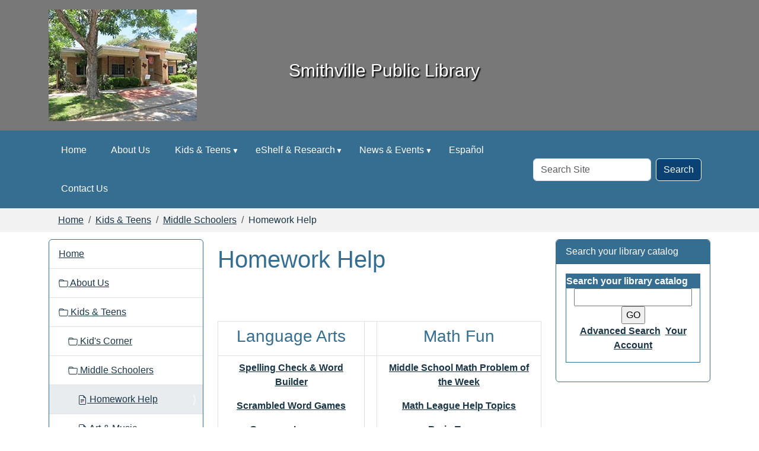

--- FILE ---
content_type: text/html;charset=utf-8
request_url: https://www.smithvillepubliclibrary.org/kids-teens/middle-schoolers/homework-help
body_size: 9566
content:
<!DOCTYPE html>
<html xmlns="http://www.w3.org/1999/xhtml" class="h-100" lang="en" xml:lang="en">
<head><meta http-equiv="Content-Type" content="text/html; charset=UTF-8" />
  <title>Homework Help — Smithville Public Library</title>
    <meta name="theme-color" content="#ffffff" /><meta charset="utf-8" /><meta name="twitter:card" content="summary" /><meta property="og:site_name" content="Smithville Public Library" /><meta property="og:title" content="Homework Help" /><meta property="og:type" content="website" /><meta property="og:description" content="" /><meta property="og:url" content="https://www.smithvillepubliclibrary.org/kids-teens/middle-schoolers/homework-help" /><meta property="og:image" content="https://www.smithvillepubliclibrary.org/++resource++plone-logo.svg" /><meta property="og:image:type" content="image/svg+xml" /><meta name="viewport" content="width=device-width, initial-scale=1.0" /><meta name="generator" content="Plone - https://plone.org/" /><link rel="canonical" href="https://www.smithvillepubliclibrary.org/kids-teens/middle-schoolers/homework-help" /><link rel="preload icon" type="image/vnd.microsoft.icon" href="https://www.smithvillepubliclibrary.org/favicon.ico" /><link rel="mask-icon" href="https://www.smithvillepubliclibrary.org/favicon.ico" /><link href="https://www.smithvillepubliclibrary.org/@@search" rel="search" title="Search this site" /><link data-bundle="easyform" href="https://www.smithvillepubliclibrary.org/++webresource++b6e63fde-4269-5984-a67a-480840700e9a/++resource++easyform.css" media="all" rel="stylesheet" type="text/css" /><link data-bundle="mosaic-css" href="https://www.smithvillepubliclibrary.org/++webresource++194c6646-85f9-57d9-9c89-31147d080b38/++plone++mosaic/mosaic.min.css" media="all" rel="stylesheet" type="text/css" /><link data-bundle="plone-fullscreen" href="https://www.smithvillepubliclibrary.org/++webresource++ac83a459-aa2c-5a45-80a9-9d3e95ae0847/++plone++static/plone-fullscreen/fullscreen.css" media="all" rel="stylesheet" type="text/css" /><link href="https://www.smithvillepubliclibrary.org/theme_style.css" media="all" rel="stylesheet" type="text/css" /><script data-bundle="jsalerts" integrity="sha384-uC1GjbHHMxmuv4fgnc9nmFyEE6ZklvpLwdz/9m/Eo1sCk0mUJIa33/uDF8lGgUgQ" src="https://www.smithvillepubliclibrary.org/++webresource++7ecfcf48-cce3-5b68-958b-9648452528b4/++plone++collective.alerts/jsalerts-remote.min.js"></script><script data-bundle="plone-fullscreen" integrity="sha384-yAbXscL0aoE/0AkFhaGNz6d74lDy9Cz7PXfkWNqRnFm0/ewX0uoBBoyPBU5qW7Nr" src="https://www.smithvillepubliclibrary.org/++webresource++6aa4c841-faf5-51e8-8109-90bd97e7aa07/++plone++static/plone-fullscreen/fullscreen.js"></script><script data-bundle="plone" integrity="sha384-10Qe/QrU7Gixx5Q42MBnBA9KQdjKfonEsQ6yZ6ol2Z8D9usXt/Tsa1iTWSAuSXaa" src="https://www.smithvillepubliclibrary.org/++webresource++fed1f233-5888-5282-956c-f4e82a740844/++plone++static/bundle-plone/bundle.min.js"></script><script data-bundle="ploud" integrity="sha384-CtRl/hwZtrrPWS2ruFwNuXM4fUXOEuMSP8X9fPL2oIvdtWJST/9pKbAroBnceqUR" src="https://www.smithvillepubliclibrary.org/++webresource++c056b5fc-decb-58a9-be68-455a4e26b832/++plone++esp.library/ploud-remote.min.js"></script></head>
<body class="col-content col-one col-two frontend icons-on portaltype-document section-kids-teens site-Plone subsection-middle-schoolers subsection-middle-schoolers-homework-help template-document_view thumbs-on userrole-anonymous viewpermission-view interior" id="visual-portal-wrapper" dir="ltr" data-base-url="https://www.smithvillepubliclibrary.org/kids-teens/middle-schoolers/homework-help" data-view-url="https://www.smithvillepubliclibrary.org/kids-teens/middle-schoolers/homework-help" data-portal-url="https://www.smithvillepubliclibrary.org" data-i18ncatalogurl="https://www.smithvillepubliclibrary.org/plonejsi18n" data-pat-pickadate="{&quot;date&quot;: {&quot;selectYears&quot;: 200}, &quot;time&quot;: {&quot;interval&quot;: 15 } }" data-pat-plone-modal="{&quot;actionOptions&quot;: {&quot;displayInModal&quot;: false}}"><div class="outer-wrapper flex-shrink-0">
    <a class="visually-hidden-focusable" href="#content">Skip to main content</a>
    <div id="outer-header-wrapper">
    <header id="content-header">
      <div class="header-overlay">
        <div class="container d-flex pt-3 flex-column align-items-lg-center flex-lg-row">
        
      
      

    
        <div id="portal-logo-wrapper" class="pb-3 d-flex justify-content-center justify-content-lg-start align-items-center order-lg-0 col col-lg-3">
          <div id="portal-logo" class="order-xs-1"><a href="https://www.smithvillepubliclibrary.org"><img alt="Smithville Public Library Logo" title="Smithville Public Library" class="img-responsive" src="https://www.smithvillepubliclibrary.org/site-assets/images/sitelogo/@@images/image/site_logo" /></a></div>
        </div>
        <div class="d-flex justify-content-between order-xs-0 col">
          <div id="siteTitle" class="w-100"><span class="site-title" style="font-size:30px;font-weight:normal;">Smithville Public Library</span></div>
          <div class="navbar-expand-lg">
            <button class="navbar-toggler navbar-light border-secondary btn btn-primary" type="button" data-bs-toggle="offcanvas" data-bs-target="#offcanvasNavbar" aria-controls="offcanvasNavbar" aria-label="Toggle navigation">
              <span class="navbar-toggler-icon navbar-dark"></span>
            </button>
          </div>
        </div>
        <div class="order-lg-2 col-0 col-lg-3 header-left" aria-hidden="true"></div>
      </div>
    </div>
    </header>
    </div>
    <div id="mainnavigation-wrapper">
      <div id="mainnavigation">
        <nav class="navbar navbar-expand-lg navbar-barceloneta pat-navigationmarker" id="portal-globalnav-wrapper">
          <div class="container">
            <div class="offcanvas offcanvas-end " tabindex="-1" id="offcanvasNavbar">
              <div class="offcanvas-header justify-content-end">
                <button type="button" class="btn-close btn-close-white text-reset" data-bs-dismiss="offcanvas" aria-label="Close"></button>
              </div>
              <div class="offcanvas-body align-items-center">
                <ul class="navbar-nav me-auto" id="portal-globalnav">
    <li class="index_html nav-item"><a href="https://www.smithvillepubliclibrary.org" class="state-None nav-link">Home</a></li><li class="about-us nav-item"><a href="https://www.smithvillepubliclibrary.org/about-us" class="state-published nav-link">About Us</a></li><li class="kids-teens has_subtree nav-item"><a href="https://www.smithvillepubliclibrary.org/kids-teens" class="state-published nav-link" aria-haspopup="true">Kids &amp; Teens</a><input id="navitem-kids-teens" type="checkbox" class="opener" /><label for="navitem-kids-teens" role="button" aria-label="Kids &amp; Teens"></label><ul class="has_subtree dropdown"><li class="kid-s-corner nav-item"><a href="https://www.smithvillepubliclibrary.org/kids-teens/kid-s-corner" class="state-published nav-link">Kid's Corner</a></li><li class="middle-schoolers nav-item"><a href="https://www.smithvillepubliclibrary.org/kids-teens/middle-schoolers" class="state-published nav-link">Middle Schoolers</a></li><li class="high-schoolers nav-item"><a href="https://www.smithvillepubliclibrary.org/kids-teens/high-schoolers" class="state-published nav-link">High Schoolers</a></li></ul></li><li class="eshelf-research has_subtree nav-item"><a href="https://www.smithvillepubliclibrary.org/eshelf-research" class="state-published nav-link" aria-haspopup="true">eShelf &amp; Research</a><input id="navitem-eshelf-research" type="checkbox" class="opener" /><label for="navitem-eshelf-research" role="button" aria-label="eShelf &amp; Research"></label><ul class="has_subtree dropdown"><li class="selected-sites nav-item"><a href="https://www.smithvillepubliclibrary.org/eshelf-research/selected-sites" class="state-published nav-link">Selected Sites</a></li><li class="book-reviews-by-our-patrons-1 nav-item"><a href="https://www.smithvillepubliclibrary.org/eshelf-research/book-reviews-by-our-patrons-1" class="state-published nav-link">Book Reviews By Our Patrons</a></li></ul></li><li class="news-events has_subtree nav-item"><a href="https://www.smithvillepubliclibrary.org/news-events" class="state-published nav-link" aria-haspopup="true">News &amp; Events</a><input id="navitem-news-events" type="checkbox" class="opener" /><label for="navitem-news-events" role="button" aria-label="News &amp; Events"></label><ul class="has_subtree dropdown"><li class="our-library-happenings-in-pictures has_subtree nav-item"><a href="https://www.smithvillepubliclibrary.org/news-events/our-library-happenings-in-pictures" class="state-published nav-link" aria-haspopup="true">Our Library Happenings in Pictures</a><input id="navitem-2e5d2c70a9f599ce4b2a1154dd174d46" type="checkbox" class="opener" /><label for="navitem-2e5d2c70a9f599ce4b2a1154dd174d46" role="button" aria-label="Our Library Happenings in Pictures"></label><ul class="has_subtree dropdown"><li class="little-bookworms-flower-garden nav-item"><a href="https://www.smithvillepubliclibrary.org/news-events/our-library-happenings-in-pictures/little-bookworms-flower-garden" class="state-published nav-link">Little Bookworms Flower Garden</a></li><li class="summer-reading-program-2010 nav-item"><a href="https://www.smithvillepubliclibrary.org/news-events/our-library-happenings-in-pictures/summer-reading-program-2010" class="state-published nav-link">Summer Reading Program 2010</a></li></ul></li><li class="interlibrary-loan nav-item"><a href="https://www.smithvillepubliclibrary.org/news-events/interlibrary-loan" class="state-published nav-link">Interlibrary Loan</a></li><li class="literacy-programs nav-item"><a href="https://www.smithvillepubliclibrary.org/news-events/literacy-programs" class="state-published nav-link">Literacy Programs</a></li></ul></li><li class="espanol nav-item"><a href="https://www.smithvillepubliclibrary.org/espanol" class="state-published nav-link">Español</a></li><li class="contact-us nav-item"><a href="https://www.smithvillepubliclibrary.org/contact-us" class="state-published nav-link">Contact Us</a></li>
  </ul>
                <div id="portal-searchbox">

  <form id="searchGadget_form" action="https://www.smithvillepubliclibrary.org/@@search" role="search" class="d-flex pat-livesearch show_images " data-pat-livesearch="ajaxUrl:https://www.smithvillepubliclibrary.org/@@ajax-search">

    <label class="hiddenStructure" for="searchGadget">Search Site</label>

    <input name="SearchableText" type="text" size="18" id="searchGadget" title="Search Site" placeholder="Search Site" class="searchField form-control me-2" />

    <button class="searchButton btn btn-outline-dark" type="submit">Search</button>

    

  </form>

</div>
              </div>
            </div>
          </div>
        </nav>
      </div>
    </div>

    <div id="hero" class="principal">
      <div class="container">
        <div class="gigantic">
        </div>
      </div>
    </div>

    <div id="above-content-wrapper">
      <div id="viewlet-above-content"><div id="global-alert-message" class="pat-alertmessage" data-pat-alertmessage="{&quot;show_in_context&quot;: false, &quot;get_message_view&quot;: &quot;https://www.smithvillepubliclibrary.org/get-global-alert-message&quot;, &quot;cache&quot;: false}"> </div>
<div id="site-alert-message" class="pat-alertmessage" data-pat-alertmessage="{&quot;show_in_context&quot;: false, &quot;get_message_view&quot;: &quot;https://www.smithvillepubliclibrary.org/get-alert-message&quot;, &quot;cache&quot;: false}"> </div>


<nav id="portal-breadcrumbs" aria-label="breadcrumb">
  <div class="container">
    <ol class="breadcrumb">
      <li class="breadcrumb-item"><a href="https://www.smithvillepubliclibrary.org">Home</a></li>
      
        <li class="breadcrumb-item"><a href="https://www.smithvillepubliclibrary.org/kids-teens">Kids &amp; Teens</a></li>
        
      
        <li class="breadcrumb-item"><a href="https://www.smithvillepubliclibrary.org/kids-teens/middle-schoolers">Middle Schoolers</a></li>
        
      
        
        <li class="breadcrumb-item active" aria-current="page">Homework Help</li>
      
    </ol>
  </div>
</nav>
</div>
    </div>

    <div class="container">
      <div class="row">
        <aside id="global_statusmessage" class="col-12">
      

      <div>
      </div>
    </aside>
      </div>
      <main id="main-container" class="row">
        <section id="portal-column-content">

      

      

        

          <article id="content">

            

              <header>

                <div id="viewlet-above-content-title"><span id="social-tags-body" itemscope="" itemtype="http://schema.org/WebPage" style="display: none">
  <span itemprop="name">Homework Help</span>
  <span itemprop="description"></span>
  <span itemprop="url">https://www.smithvillepubliclibrary.org/kids-teens/middle-schoolers/homework-help</span>
  <span itemprop="image">https://www.smithvillepubliclibrary.org/++resource++plone-logo.svg</span>
</span>
</div>

                
                  <h1>Homework Help</h1>

                

                <div id="viewlet-below-content-title">
</div>

                
                  

                

                <div id="viewlet-below-content-description"></div>

              </header>

              <div id="viewlet-above-content-body">
</div>

              <div id="content-core">
                
      

        <section id="section-text">
          <div class="" id="parent-fieldname-text"><div style="text-align: center;"><br /><br /><strong>
<table class="table">
<thead>
<tr>
<th>
<h3 class="Subheading">Language Arts</h3>
</th>
<th> <br /></th>
<th>
<h3 class="Subheading">Math Fun</h3>
</th>
</tr>
</thead>
<tbody>
<tr>
<td>
<p><a class="external-link" data-linktype="external" data-val="http://www.harcourtschool.com/menus/harcourt_brace_spelling.html" href="http://www.harcourtschool.com/menus/harcourt_brace_spelling.html">Spelling Check &amp; Word Builder</a></p>
<p><a class="external-link" data-linktype="external" data-val="http://quizhub.com/quiz/f-scramble-4s.cfm" href="http://quizhub.com/quiz/f-scramble-4s.cfm">Scrambled Word Games</a></p>
<p><a class="external-link" data-linktype="external" data-val="http://www.dailygrammar.com/" href="http://www.dailygrammar.com/" target="_self">Grammar Lessons</a><img alt="lang-arts.gif" class="image-right" data-linktype="image" data-val="022c31f1ed8874c1ba4a1cbb30d8a587" height="81" src="https://www.smithvillepubliclibrary.org/kids-teens/middle-schoolers/images/languagearts.gif/@@images/image-0-b2fa8b275fc68a4e192fa8d11359a3fe.gif" title="lang-arts.gif" width="104" /></p>
<p><a class="external-link" data-linktype="external" data-val="http://www.ipl.org/div/teen/aplus/tocdetail.htm" href="http://www.ipl.org/div/teen/aplus/tocdetail.htm">Writing a Research Paper</a></p>
<p><a class="external-link" data-linktype="external" data-val="http://thewritesource.com/topics.htm" href="http://thewritesource.com/topics.htm">Writing Topics</a></p>
<p><a class="external-link" data-linktype="external" data-val="http://www.writesite.org/html/journal.html" href="http://www.writesite.org/html/journal.html">Keeping a Journal</a></p>
<p><a class="external-link" data-linktype="external" data-val="http://www.gigglepoetry.com/" href="http://www.gigglepoetry.com/">Giggle Poetry</a></p>
<p><a class="external-link" data-linktype="external" data-val="http://www.eduplace.com/tales/" href="http://www.eduplace.com/tales/">Wacky Web Tails</a></p>
</td>
<td> </td>
<td>
<p><a class="external-link" data-linktype="external" data-val="http://mathforum.org/midpow/" href="http://mathforum.org/midpow/">Middle School Math Problem of the Week</a></p>
<p><a class="external-link" data-linktype="external" data-val="http://www.mathleague.com/help/help.htm" href="http://www.mathleague.com/help/help.htm">Math League Help Topics</a></p>
<p><a class="external-link" data-linktype="external" data-val="http://www.eduplace.com/math/brain/" href="http://www.eduplace.com/math/brain/">Brain Teasers</a></p>
<p><a class="external-link" data-linktype="external" data-val="http://nces.ed.gov/NCESKids/graphing/" href="http://nces.ed.gov/NCESKids/graphing/">Create a Graph</a></p>
<p><a class="external-link" data-linktype="external" data-val="http://www.figurethis.org/" href="http://www.figurethis.org/" target="_self">Math Challenge</a><img alt="mathfun.gif" class="image-right" data-linktype="image" data-val="e8ce7061b810a6ce2ec15e0cba2a2743" height="85" src="https://www.smithvillepubliclibrary.org/kids-teens/middle-schoolers/images/mathfun.gif/@@images/image-0-2c572247088f1d164e3a3d9f4fecfb47.gif" title="mathfun.gif" width="84" /></p>
<p><a class="external-link" data-linktype="external" data-val="http://www.harcourtschool.com/menus/math_advantage.html" href="http://www.harcourtschool.com/menus/math_advantage.html">Math Advantage</a></p>
<p><a class="external-link" data-linktype="external" data-val="http://www.mathcats.com/" href="http://www.mathcats.com/">Math Cats</a></p>
<p><a class="external-link" data-linktype="external" data-val="http://mathforum.org/library/drmath/drmath.middle.html" href="http://mathforum.org/library/drmath/drmath.middle.html">Dr. Math</a></p>
</td>
</tr>
<tr>
<td> </td>
<td> </td>
<td> </td>
</tr>
<tr>
<td>
<div style="text-align: center;"><strong>
<h3 class="Subheading">Science</h3>
</strong></div>
</td>
<td> </td>
<td> </td>
</tr>
<tr>
<td>
<p><a class="external-link" data-linktype="external" data-val="http://www.nrc.gov/reading-rm/basic-ref/students.html" href="http://www.nrc.gov/reading-rm/basic-ref/students.html">Nuclear Energy</a> <img alt="atom.gif" class="image-right" data-linktype="image" data-val="1fc14fda64d1e73cbf33117a0a39b116" height="100" src="https://www.smithvillepubliclibrary.org/kids-teens/middle-schoolers/images/atom07_small.gif/@@images/image-0-5d38c1cdcee6542b71358bc32a0e14c0.gif" title="atom.gif" width="100" /></p>
<p><a class="external-link" data-linktype="external" data-val="http://www.nytimes.com/learning/students/scienceqa/" href="http://www.nytimes.com/learning/students/scienceqa/">Science Q&amp;A</a></p>
<p><a class="external-link" data-linktype="external" data-val="http://whyfiles.org/151hubble/" href="http://whyfiles.org/151hubble/">The Why Files?</a> <br />(Hubble’s Greatest Hits)</p>
<p><a class="external-link" data-linktype="external" data-val="http://www.sciencebob.com/" href="http://www.sciencebob.com/">Science Bob</a></p>
<p><a class="external-link" data-linktype="external" data-val="http://www.mos.org/" href="http://www.mos.org/">Museum of Science</a></p>
</td>
<td> </td>
<td>
<div style="text-align: left;"><img alt="testtube.gif" class="image-left" data-linktype="image" data-val="c453bc9a0d17464a36450a0f25b1999e" height="85" src="https://www.smithvillepubliclibrary.org/kids-teens/middle-schoolers/images/science.gif/@@images/image-0-a5ffaf797729a5ae02790883a833f489.gif" title="testtube.gif" width="56" /></div>
<strong><br /><br /><br /></strong>
<div style="text-align: center;"><img alt="microscope.png" class="image-inline" data-linktype="image" data-val="ad29ea94db7e51f89e210335df2b14d1" height="159" src="https://www.smithvillepubliclibrary.org/kids-teens/middle-schoolers/images/microscope.png/@@images/image-0-1d34385e0e9276371e7ebe44fe76700e.png" title="microscope.png" width="100" /></div>
</td>
</tr>
<tr>
<td> </td>
<td> </td>
<td> </td>
</tr>
<tr>
<td style="text-align: center;"><strong><strong><strong>
<h3 class="Subheading">U. S. Government</h3>
</strong></strong></strong></td>
<td> </td>
<td><strong><strong><strong><strong><strong><strong><strong>
<h3 class="Subheading">U. S. History<br /></h3>
</strong></strong></strong></strong></strong></strong></strong></td>
</tr>
<tr>
<td><strong>
<p><a class="external-link" data-linktype="external" data-val="http://www.whitehouse.gov/kids/" href="http://www.whitehouse.gov/kids/">The White House</a></p>
<p><a class="external-link" data-linktype="external" data-val="http://www.usdoj.gov/usao/eousa/kidspage/" href="http://www.usdoj.gov/usao/eousa/kidspage/">The Department of Justice</a></p>
<p><a class="external-link" data-linktype="external" data-val="http://bensguide.gpo.gov/6-8/" href="http://bensguide.gpo.gov/6-8/">Ben’s Guide to the U.S. Government</a></p>
<p><a class="external-link" data-linktype="external" data-val="http://www.kids.gov/" href="http://www.kids.gov/">Kids.gov</a></p>
</strong><br />
<div style="text-align: center;"><strong><img alt="government.gif" class="image-inline" data-linktype="image" data-val="b9327e6e12633b3904f2b52721287ddb" height="112" src="https://www.smithvillepubliclibrary.org/kids-teens/middle-schoolers/images/government.gif/@@images/image-0-d7bb74d54a5e5ef3f2e0cb69de834d2c.gif" title="government.gif" width="123" /><br /></strong></div>
</td>
<td><br /></td>
<td><strong><a class="external-link" data-linktype="external" data-val="http://www.cantonpl.org/kids/history.html#" href="http://www.cantonpl.org/kids/history.html#">Native American History</a> <img alt="george.gif" class="image-right" data-linktype="image" data-val="b792caa384e0f7a7b43c442d9ad22fe5" height="98" src="https://www.smithvillepubliclibrary.org/kids-teens/middle-schoolers/images/george.gif/@@images/image-0-8f146266e04d07de51a4a960864b1053.gif" title="george.gif" width="100" /><br /><br /><a class="external-link" data-linktype="external" data-val="http://www.whitehouse.gov/kids/presidents/" href="http://www.whitehouse.gov/kids/presidents/">U.S. Presidents</a> <br /><br /><a class="external-link" data-linktype="external" data-val="http://www.americaslibrary.gov/cgi-bin/page.cgi" href="http://www.americaslibrary.gov/cgi-bin/page.cgi">America’s Story</a> <br /><br /><a class="external-link" data-linktype="external" data-val="http://www.digitalhistory.uh.edu/database/hyper_titles.cfm" href="http://www.digitalhistory.uh.edu/database/hyper_titles.cfm">Digital History</a> <br /><br /><a class="external-link" data-linktype="external" data-val="http://www.cantonpl.org/kids/history.html#Present" href="http://www.cantonpl.org/kids/history.html#Present">US 1787-Present</a> <br /><br /><a class="external-link" data-linktype="external" data-val="http://www.cantonpl.org/kids/history.html#Colonial" href="http://www.cantonpl.org/kids/history.html#Colonial">Colonial American &amp; Revolutionary War</a> <br /><br /><a class="external-link" data-linktype="external" data-val="http://www.cantonpl.org/kids/history.html#CivilWar" href="http://www.cantonpl.org/kids/history.html#CivilWar">Civil War</a> <br /><br /><a class="external-link" data-linktype="external" data-val="http://www.ushda.org/" href="http://www.ushda.org/">U.S. Historical Documents</a> <br /><br /><a class="external-link" data-linktype="external" data-val="http://www.cantonpl.org/kids/history.html#AfricanAm" href="http://www.cantonpl.org/kids/history.html#AfricanAm">African American History</a> <br /><br /><a class="external-link" data-linktype="external" data-val="http://www.loc.gov/exhibits/african/intro.html" href="http://www.loc.gov/exhibits/african/intro.html">African-American Mosaic</a> <br /><br /><a class="external-link" data-linktype="external" data-val="http://www.cantonpl.org/kids/native.html" href="http://www.cantonpl.org/kids/native.html">Native American Culture</a></strong></td>
</tr>
<tr>
<td><br /></td>
<td><br /></td>
<td><br /></td>
</tr>
<tr>
<td><strong><strong><strong><strong><strong><strong><strong><strong><strong><strong><strong><strong><strong><strong><strong><strong><strong><strong><strong><strong><strong><strong><strong>
<h3 class="Subheading">Texas State Facts</h3>
</strong></strong></strong></strong></strong></strong></strong></strong></strong></strong></strong></strong></strong></strong></strong></strong></strong></strong></strong></strong></strong></strong></strong></td>
<td><br /></td>
<td><strong><strong><strong><strong><strong><strong><strong><strong><strong><strong><strong><strong><strong><strong><strong>
<h3 class="Subheading">World History &amp; Facts</h3>
</strong></strong></strong></strong></strong></strong></strong></strong></strong></strong></strong></strong></strong></strong></strong></td>
</tr>
<tr>
<td><strong>
<p><strong><strong><strong><a class="external-link" data-linktype="external" data-val="http://www.ipl.org/div/kidspace/stateknow" href="http://www.ipl.org/div/kidspace/stateknow">State Facts</a> </strong></strong></strong></p>
<p><strong><strong><strong><a class="external-link" data-linktype="external" data-val="http://quizhub.com/quiz/f-capitals.cfm" href="http://quizhub.com/quiz/f-capitals.cfm">State Capitals Quiz</a> </strong></strong></strong></p>
<p><strong><strong><strong><a class="external-link" data-linktype="external" data-val="http://quickfacts.census.gov/qfd/states/48000.html" href="http://quickfacts.census.gov/qfd/states/48000.html">U.S. Census Bureau</a> </strong></strong></strong></p>
</strong></td>
<td><br /></td>
<td><strong>
<p><a class="external-link" data-linktype="external" data-val="http://www.emulateme.com/alphanationtext.htm" href="http://www.emulateme.com/alphanationtext.htm">Countries of the World</a></p>
<p><a class="external-link" data-linktype="external" data-val="http://www.arab.net/" href="http://www.arab.net/">Arab Countries</a> <img alt="worldglobe.jpg" class="image-right" data-linktype="image" data-val="0a1011bb184e06376542b4955a106b13" height="91" src="https://www.smithvillepubliclibrary.org/kids-teens/middle-schoolers/images/worldglobe.jpg/@@images/image-0-e2a1962d56928dc25fde6af1540fb273.jpeg" title="worldglobe.jpg" width="97" /></p>
<p><a class="external-link" data-linktype="external" data-val="http://www.cantonpl.org/kids/history.html#Ancient" href="http://www.cantonpl.org/kids/history.html#Ancient">Ancient History</a></p>
<p><a class="external-link" data-linktype="external" data-val="http://www.cantonpl.org/kids/history.html#European" href="http://www.cantonpl.org/kids/history.html#European">European History</a></p>
</strong></td>
</tr>
</tbody>
</table>
<br /></strong></div>
<p><strong><br /><br /></strong></p>
</div>
        </section>

      
    
              </div>

              <div id="viewlet-below-content-body">






</div>

            
            <footer>
              <div id="viewlet-below-content">






</div>
            </footer>
          </article>
        
      

      
    </section>
        <aside id="portal-column-one">
        
      
        
  <div class="portletWrapper" id="portletwrapper-706c6f6e652e6c656674636f6c756d6e0a636f6e746578740a2f506c6f6e652f6b6964732d7465656e730a6e617669676174696f6e" data-portlethash="706c6f6e652e6c656674636f6c756d6e0a636f6e746578740a2f506c6f6e652f6b6964732d7465656e730a6e617669676174696f6e">

  <div class="card portlet portletNavigationTree">

    <div class="card-header hiddenStructure">
      <a class="tile" href="https://www.smithvillepubliclibrary.org/sitemap">Navigation</a>
    </div>

    <nav class="card-body">
      <ul class="navTree navTreeLevel0">
        <li class="navTreeItem navTreeTopNode nav-section-smithville-public-library">
          <div>
            <a href="https://www.smithvillepubliclibrary.org" title="" class="contenttype-plone-site">
              Home
              
            </a>
          </div>
        </li>
        

  
    
      <li class="navTreeItem visualNoMarker navTreeFolderish section-about-us">

        

          <a href="https://www.smithvillepubliclibrary.org/about-us" title="" class="state-published navTreeFolderish contenttype-folder">

            <svg xmlns="http://www.w3.org/2000/svg" width="16" height="16" fill="currentColor" class="plone-icon  bi bi-folder" viewbox="0 0 16 16">
  <path d="M.54 3.87.5 3a2 2 0 0 1 2-2h3.672a2 2 0 0 1 1.414.586l.828.828A2 2 0 0 0 9.828 3h3.982a2 2 0 0 1 1.992 2.181l-.637 7A2 2 0 0 1 13.174 14H2.826a2 2 0 0 1-1.991-1.819l-.637-7a2 2 0 0 1 .342-1.31zM2.19 4a1 1 0 0 0-.996 1.09l.637 7a1 1 0 0 0 .995.91h10.348a1 1 0 0 0 .995-.91l.637-7A1 1 0 0 0 13.81 4zm4.69-1.707A1 1 0 0 0 6.172 2H2.5a1 1 0 0 0-1 .981l.006.139q.323-.119.684-.12h5.396z"></path>
</svg>

            

            

            About Us
          </a>
          

        
      </li>
    
      <li class="navTreeItem visualNoMarker navTreeItemInPath navTreeFolderish section-kids-teens">

        

          <a href="https://www.smithvillepubliclibrary.org/kids-teens" title="For Kids and Teens" class="state-published navTreeItemInPath navTreeFolderish contenttype-folder">

            <svg xmlns="http://www.w3.org/2000/svg" width="16" height="16" fill="currentColor" class="plone-icon  bi bi-folder" viewbox="0 0 16 16">
  <path d="M.54 3.87.5 3a2 2 0 0 1 2-2h3.672a2 2 0 0 1 1.414.586l.828.828A2 2 0 0 0 9.828 3h3.982a2 2 0 0 1 1.992 2.181l-.637 7A2 2 0 0 1 13.174 14H2.826a2 2 0 0 1-1.991-1.819l-.637-7a2 2 0 0 1 .342-1.31zM2.19 4a1 1 0 0 0-.996 1.09l.637 7a1 1 0 0 0 .995.91h10.348a1 1 0 0 0 .995-.91l.637-7A1 1 0 0 0 13.81 4zm4.69-1.707A1 1 0 0 0 6.172 2H2.5a1 1 0 0 0-1 .981l.006.139q.323-.119.684-.12h5.396z"></path>
</svg>

            

            

            Kids &amp; Teens
          </a>
          
            <ul class="navTree navTreeLevel1">
              

  
    
      <li class="navTreeItem visualNoMarker navTreeFolderish section-kid-s-corner">

        

          <a href="https://www.smithvillepubliclibrary.org/kids-teens/kid-s-corner" title="" class="state-published navTreeFolderish contenttype-folder">

            <svg xmlns="http://www.w3.org/2000/svg" width="16" height="16" fill="currentColor" class="plone-icon  bi bi-folder" viewbox="0 0 16 16">
  <path d="M.54 3.87.5 3a2 2 0 0 1 2-2h3.672a2 2 0 0 1 1.414.586l.828.828A2 2 0 0 0 9.828 3h3.982a2 2 0 0 1 1.992 2.181l-.637 7A2 2 0 0 1 13.174 14H2.826a2 2 0 0 1-1.991-1.819l-.637-7a2 2 0 0 1 .342-1.31zM2.19 4a1 1 0 0 0-.996 1.09l.637 7a1 1 0 0 0 .995.91h10.348a1 1 0 0 0 .995-.91l.637-7A1 1 0 0 0 13.81 4zm4.69-1.707A1 1 0 0 0 6.172 2H2.5a1 1 0 0 0-1 .981l.006.139q.323-.119.684-.12h5.396z"></path>
</svg>

            

            

            Kid's Corner
          </a>
          

        
      </li>
    
      <li class="navTreeItem visualNoMarker navTreeItemInPath navTreeFolderish section-middle-schoolers">

        

          <a href="https://www.smithvillepubliclibrary.org/kids-teens/middle-schoolers" title="Content for this section originally developed by the Oregon Department of Education." class="state-published navTreeItemInPath navTreeFolderish contenttype-folder">

            <svg xmlns="http://www.w3.org/2000/svg" width="16" height="16" fill="currentColor" class="plone-icon  bi bi-folder" viewbox="0 0 16 16">
  <path d="M.54 3.87.5 3a2 2 0 0 1 2-2h3.672a2 2 0 0 1 1.414.586l.828.828A2 2 0 0 0 9.828 3h3.982a2 2 0 0 1 1.992 2.181l-.637 7A2 2 0 0 1 13.174 14H2.826a2 2 0 0 1-1.991-1.819l-.637-7a2 2 0 0 1 .342-1.31zM2.19 4a1 1 0 0 0-.996 1.09l.637 7a1 1 0 0 0 .995.91h10.348a1 1 0 0 0 .995-.91l.637-7A1 1 0 0 0 13.81 4zm4.69-1.707A1 1 0 0 0 6.172 2H2.5a1 1 0 0 0-1 .981l.006.139q.323-.119.684-.12h5.396z"></path>
</svg>

            

            

            Middle Schoolers
          </a>
          
            <ul class="navTree navTreeLevel2">
              

  
    
      <li class="navTreeItem visualNoMarker navTreeCurrentNode section-homework-help">

        

          <a href="https://www.smithvillepubliclibrary.org/kids-teens/middle-schoolers/homework-help" title="" class="state-published navTreeCurrentItem navTreeCurrentNode contenttype-document">

            <svg xmlns="http://www.w3.org/2000/svg" width="16" height="16" fill="currentColor" class="plone-icon  bi bi-file-earmark-text" viewbox="0 0 16 16">
  <path d="M5.5 7a.5.5 0 0 0 0 1h5a.5.5 0 0 0 0-1zM5 9.5a.5.5 0 0 1 .5-.5h5a.5.5 0 0 1 0 1h-5a.5.5 0 0 1-.5-.5m0 2a.5.5 0 0 1 .5-.5h2a.5.5 0 0 1 0 1h-2a.5.5 0 0 1-.5-.5"></path>
  <path d="M9.5 0H4a2 2 0 0 0-2 2v12a2 2 0 0 0 2 2h8a2 2 0 0 0 2-2V4.5zm0 1v2A1.5 1.5 0 0 0 11 4.5h2V14a1 1 0 0 1-1 1H4a1 1 0 0 1-1-1V2a1 1 0 0 1 1-1z"></path>
</svg>

            

            

            Homework Help
          </a>
          

        
      </li>
    
      <li class="navTreeItem visualNoMarker section-art-music-html">

        

          <a href="https://www.smithvillepubliclibrary.org/kids-teens/middle-schoolers/art-music.html" title="" class="state-published contenttype-document">

            <svg xmlns="http://www.w3.org/2000/svg" width="16" height="16" fill="currentColor" class="plone-icon  bi bi-file-earmark-text" viewbox="0 0 16 16">
  <path d="M5.5 7a.5.5 0 0 0 0 1h5a.5.5 0 0 0 0-1zM5 9.5a.5.5 0 0 1 .5-.5h5a.5.5 0 0 1 0 1h-5a.5.5 0 0 1-.5-.5m0 2a.5.5 0 0 1 .5-.5h2a.5.5 0 0 1 0 1h-2a.5.5 0 0 1-.5-.5"></path>
  <path d="M9.5 0H4a2 2 0 0 0-2 2v12a2 2 0 0 0 2 2h8a2 2 0 0 0 2-2V4.5zm0 1v2A1.5 1.5 0 0 0 11 4.5h2V14a1 1 0 0 1-1 1H4a1 1 0 0 1-1-1V2a1 1 0 0 1 1-1z"></path>
</svg>

            

            

            Art &amp; Music
          </a>
          

        
      </li>
    
      <li class="navTreeItem visualNoMarker section-health-fitness-html">

        

          <a href="https://www.smithvillepubliclibrary.org/kids-teens/middle-schoolers/health-fitness.html" title="" class="state-published contenttype-document">

            <svg xmlns="http://www.w3.org/2000/svg" width="16" height="16" fill="currentColor" class="plone-icon  bi bi-file-earmark-text" viewbox="0 0 16 16">
  <path d="M5.5 7a.5.5 0 0 0 0 1h5a.5.5 0 0 0 0-1zM5 9.5a.5.5 0 0 1 .5-.5h5a.5.5 0 0 1 0 1h-5a.5.5 0 0 1-.5-.5m0 2a.5.5 0 0 1 .5-.5h2a.5.5 0 0 1 0 1h-2a.5.5 0 0 1-.5-.5"></path>
  <path d="M9.5 0H4a2 2 0 0 0-2 2v12a2 2 0 0 0 2 2h8a2 2 0 0 0 2-2V4.5zm0 1v2A1.5 1.5 0 0 0 11 4.5h2V14a1 1 0 0 1-1 1H4a1 1 0 0 1-1-1V2a1 1 0 0 1 1-1z"></path>
</svg>

            

            

            Health &amp; Fitness
          </a>
          

        
      </li>
    
      <li class="navTreeItem visualNoMarker section-global-village-html">

        

          <a href="https://www.smithvillepubliclibrary.org/kids-teens/middle-schoolers/global-village.html" title="" class="state-published contenttype-document">

            <svg xmlns="http://www.w3.org/2000/svg" width="16" height="16" fill="currentColor" class="plone-icon  bi bi-file-earmark-text" viewbox="0 0 16 16">
  <path d="M5.5 7a.5.5 0 0 0 0 1h5a.5.5 0 0 0 0-1zM5 9.5a.5.5 0 0 1 .5-.5h5a.5.5 0 0 1 0 1h-5a.5.5 0 0 1-.5-.5m0 2a.5.5 0 0 1 .5-.5h2a.5.5 0 0 1 0 1h-2a.5.5 0 0 1-.5-.5"></path>
  <path d="M9.5 0H4a2 2 0 0 0-2 2v12a2 2 0 0 0 2 2h8a2 2 0 0 0 2-2V4.5zm0 1v2A1.5 1.5 0 0 0 11 4.5h2V14a1 1 0 0 1-1 1H4a1 1 0 0 1-1-1V2a1 1 0 0 1 1-1z"></path>
</svg>

            

            

            Global Village
          </a>
          

        
      </li>
    
      <li class="navTreeItem visualNoMarker section-planet-earth-html">

        

          <a href="https://www.smithvillepubliclibrary.org/kids-teens/middle-schoolers/planet-earth.html" title="" class="state-published contenttype-document">

            <svg xmlns="http://www.w3.org/2000/svg" width="16" height="16" fill="currentColor" class="plone-icon  bi bi-file-earmark-text" viewbox="0 0 16 16">
  <path d="M5.5 7a.5.5 0 0 0 0 1h5a.5.5 0 0 0 0-1zM5 9.5a.5.5 0 0 1 .5-.5h5a.5.5 0 0 1 0 1h-5a.5.5 0 0 1-.5-.5m0 2a.5.5 0 0 1 .5-.5h2a.5.5 0 0 1 0 1h-2a.5.5 0 0 1-.5-.5"></path>
  <path d="M9.5 0H4a2 2 0 0 0-2 2v12a2 2 0 0 0 2 2h8a2 2 0 0 0 2-2V4.5zm0 1v2A1.5 1.5 0 0 0 11 4.5h2V14a1 1 0 0 1-1 1H4a1 1 0 0 1-1-1V2a1 1 0 0 1 1-1z"></path>
</svg>

            

            

            Planet Earth
          </a>
          

        
      </li>
    
      <li class="navTreeItem visualNoMarker section-fun-games">

        

          <a href="https://www.smithvillepubliclibrary.org/kids-teens/middle-schoolers/fun-games" title="" class="state-published contenttype-document">

            <svg xmlns="http://www.w3.org/2000/svg" width="16" height="16" fill="currentColor" class="plone-icon  bi bi-file-earmark-text" viewbox="0 0 16 16">
  <path d="M5.5 7a.5.5 0 0 0 0 1h5a.5.5 0 0 0 0-1zM5 9.5a.5.5 0 0 1 .5-.5h5a.5.5 0 0 1 0 1h-5a.5.5 0 0 1-.5-.5m0 2a.5.5 0 0 1 .5-.5h2a.5.5 0 0 1 0 1h-2a.5.5 0 0 1-.5-.5"></path>
  <path d="M9.5 0H4a2 2 0 0 0-2 2v12a2 2 0 0 0 2 2h8a2 2 0 0 0 2-2V4.5zm0 1v2A1.5 1.5 0 0 0 11 4.5h2V14a1 1 0 0 1-1 1H4a1 1 0 0 1-1-1V2a1 1 0 0 1 1-1z"></path>
</svg>

            

            

            Fun &amp; Games
          </a>
          

        
      </li>
    
  


            </ul>
          

        
      </li>
    
      <li class="navTreeItem visualNoMarker navTreeFolderish section-high-schoolers">

        

          <a href="https://www.smithvillepubliclibrary.org/kids-teens/high-schoolers" title="Content for this section originally developed by the Oregon Department of Education." class="state-published navTreeFolderish contenttype-folder">

            <svg xmlns="http://www.w3.org/2000/svg" width="16" height="16" fill="currentColor" class="plone-icon  bi bi-folder" viewbox="0 0 16 16">
  <path d="M.54 3.87.5 3a2 2 0 0 1 2-2h3.672a2 2 0 0 1 1.414.586l.828.828A2 2 0 0 0 9.828 3h3.982a2 2 0 0 1 1.992 2.181l-.637 7A2 2 0 0 1 13.174 14H2.826a2 2 0 0 1-1.991-1.819l-.637-7a2 2 0 0 1 .342-1.31zM2.19 4a1 1 0 0 0-.996 1.09l.637 7a1 1 0 0 0 .995.91h10.348a1 1 0 0 0 .995-.91l.637-7A1 1 0 0 0 13.81 4zm4.69-1.707A1 1 0 0 0 6.172 2H2.5a1 1 0 0 0-1 .981l.006.139q.323-.119.684-.12h5.396z"></path>
</svg>

            

            

            High Schoolers
          </a>
          

        
      </li>
    
      <li class="navTreeItem visualNoMarker section-kids-teens">

        

          <a href="https://www.smithvillepubliclibrary.org/kids-teens/kids-teens" title="" class="state-published contenttype-document">

            <svg xmlns="http://www.w3.org/2000/svg" width="16" height="16" fill="currentColor" class="plone-icon  bi bi-file-earmark-text" viewbox="0 0 16 16">
  <path d="M5.5 7a.5.5 0 0 0 0 1h5a.5.5 0 0 0 0-1zM5 9.5a.5.5 0 0 1 .5-.5h5a.5.5 0 0 1 0 1h-5a.5.5 0 0 1-.5-.5m0 2a.5.5 0 0 1 .5-.5h2a.5.5 0 0 1 0 1h-2a.5.5 0 0 1-.5-.5"></path>
  <path d="M9.5 0H4a2 2 0 0 0-2 2v12a2 2 0 0 0 2 2h8a2 2 0 0 0 2-2V4.5zm0 1v2A1.5 1.5 0 0 0 11 4.5h2V14a1 1 0 0 1-1 1H4a1 1 0 0 1-1-1V2a1 1 0 0 1 1-1z"></path>
</svg>

            

            

            Kids and Teens: Books, Websites, and more
          </a>
          

        
      </li>
    
      <li class="navTreeItem visualNoMarker section-online-homework-and-research-sites-html">

        

          <a href="https://www.smithvillepubliclibrary.org/kids-teens/online-homework-and-research-sites.html" title="" class="state-published contenttype-document">

            <svg xmlns="http://www.w3.org/2000/svg" width="16" height="16" fill="currentColor" class="plone-icon  bi bi-file-earmark-text" viewbox="0 0 16 16">
  <path d="M5.5 7a.5.5 0 0 0 0 1h5a.5.5 0 0 0 0-1zM5 9.5a.5.5 0 0 1 .5-.5h5a.5.5 0 0 1 0 1h-5a.5.5 0 0 1-.5-.5m0 2a.5.5 0 0 1 .5-.5h2a.5.5 0 0 1 0 1h-2a.5.5 0 0 1-.5-.5"></path>
  <path d="M9.5 0H4a2 2 0 0 0-2 2v12a2 2 0 0 0 2 2h8a2 2 0 0 0 2-2V4.5zm0 1v2A1.5 1.5 0 0 0 11 4.5h2V14a1 1 0 0 1-1 1H4a1 1 0 0 1-1-1V2a1 1 0 0 1 1-1z"></path>
</svg>

            

            

            Homework and Research Sites
          </a>
          

        
      </li>
    
      <li class="navTreeItem visualNoMarker section-tumblebooks">

        

          <a href="https://www.tumblebooklibrary.com/autologin.aspx?UserID=6n6GW6u2aHmuv2di8z8GIg%3d%3d" title="eBooks for eKids!" class="state-published contenttype-link">

            <svg xmlns="http://www.w3.org/2000/svg" width="16" height="16" fill="currentColor" class="plone-icon  bi bi-link-45deg" viewbox="0 0 16 16">
  <path d="M4.715 6.542 3.343 7.914a3 3 0 1 0 4.243 4.243l1.828-1.829A3 3 0 0 0 8.586 5.5L8 6.086a1 1 0 0 0-.154.199 2 2 0 0 1 .861 3.337L6.88 11.45a2 2 0 1 1-2.83-2.83l.793-.792a4 4 0 0 1-.128-1.287z"></path>
  <path d="M6.586 4.672A3 3 0 0 0 7.414 9.5l.775-.776a2 2 0 0 1-.896-3.346L9.12 3.55a2 2 0 1 1 2.83 2.83l-.793.792c.112.42.155.855.128 1.287l1.372-1.372a3 3 0 1 0-4.243-4.243z"></path>
</svg>

            

            

            Tumblebooks!
          </a>
          

        
      </li>
    
  


            </ul>
          

        
      </li>
    
      <li class="navTreeItem visualNoMarker navTreeFolderish section-eshelf-research">

        

          <a href="https://www.smithvillepubliclibrary.org/eshelf-research" title="Use library tools and resources to discover new books and materials or do research online." class="state-published navTreeFolderish contenttype-folder">

            <svg xmlns="http://www.w3.org/2000/svg" width="16" height="16" fill="currentColor" class="plone-icon  bi bi-folder" viewbox="0 0 16 16">
  <path d="M.54 3.87.5 3a2 2 0 0 1 2-2h3.672a2 2 0 0 1 1.414.586l.828.828A2 2 0 0 0 9.828 3h3.982a2 2 0 0 1 1.992 2.181l-.637 7A2 2 0 0 1 13.174 14H2.826a2 2 0 0 1-1.991-1.819l-.637-7a2 2 0 0 1 .342-1.31zM2.19 4a1 1 0 0 0-.996 1.09l.637 7a1 1 0 0 0 .995.91h10.348a1 1 0 0 0 .995-.91l.637-7A1 1 0 0 0 13.81 4zm4.69-1.707A1 1 0 0 0 6.172 2H2.5a1 1 0 0 0-1 .981l.006.139q.323-.119.684-.12h5.396z"></path>
</svg>

            

            

            eShelf &amp; Research
          </a>
          

        
      </li>
    
      <li class="navTreeItem visualNoMarker navTreeFolderish section-news-events">

        

          <a href="https://www.smithvillepubliclibrary.org/news-events" title="" class="state-published navTreeFolderish contenttype-folder">

            <svg xmlns="http://www.w3.org/2000/svg" width="16" height="16" fill="currentColor" class="plone-icon  bi bi-folder" viewbox="0 0 16 16">
  <path d="M.54 3.87.5 3a2 2 0 0 1 2-2h3.672a2 2 0 0 1 1.414.586l.828.828A2 2 0 0 0 9.828 3h3.982a2 2 0 0 1 1.992 2.181l-.637 7A2 2 0 0 1 13.174 14H2.826a2 2 0 0 1-1.991-1.819l-.637-7a2 2 0 0 1 .342-1.31zM2.19 4a1 1 0 0 0-.996 1.09l.637 7a1 1 0 0 0 .995.91h10.348a1 1 0 0 0 .995-.91l.637-7A1 1 0 0 0 13.81 4zm4.69-1.707A1 1 0 0 0 6.172 2H2.5a1 1 0 0 0-1 .981l.006.139q.323-.119.684-.12h5.396z"></path>
</svg>

            

            

            News &amp; Events
          </a>
          

        
      </li>
    
      <li class="navTreeItem visualNoMarker navTreeFolderish section-espanol">

        

          <a href="https://www.smithvillepubliclibrary.org/espanol" title="Materiales en Español" class="state-published navTreeFolderish contenttype-folder">

            <svg xmlns="http://www.w3.org/2000/svg" width="16" height="16" fill="currentColor" class="plone-icon  bi bi-folder" viewbox="0 0 16 16">
  <path d="M.54 3.87.5 3a2 2 0 0 1 2-2h3.672a2 2 0 0 1 1.414.586l.828.828A2 2 0 0 0 9.828 3h3.982a2 2 0 0 1 1.992 2.181l-.637 7A2 2 0 0 1 13.174 14H2.826a2 2 0 0 1-1.991-1.819l-.637-7a2 2 0 0 1 .342-1.31zM2.19 4a1 1 0 0 0-.996 1.09l.637 7a1 1 0 0 0 .995.91h10.348a1 1 0 0 0 .995-.91l.637-7A1 1 0 0 0 13.81 4zm4.69-1.707A1 1 0 0 0 6.172 2H2.5a1 1 0 0 0-1 .981l.006.139q.323-.119.684-.12h5.396z"></path>
</svg>

            

            

            Español
          </a>
          

        
      </li>
    
      <li class="navTreeItem visualNoMarker section-index">

        

          <a href="https://www.smithvillepubliclibrary.org/index" title="" class="state-published contenttype-document">

            <svg xmlns="http://www.w3.org/2000/svg" width="16" height="16" fill="currentColor" class="plone-icon  bi bi-file-earmark-text" viewbox="0 0 16 16">
  <path d="M5.5 7a.5.5 0 0 0 0 1h5a.5.5 0 0 0 0-1zM5 9.5a.5.5 0 0 1 .5-.5h5a.5.5 0 0 1 0 1h-5a.5.5 0 0 1-.5-.5m0 2a.5.5 0 0 1 .5-.5h2a.5.5 0 0 1 0 1h-2a.5.5 0 0 1-.5-.5"></path>
  <path d="M9.5 0H4a2 2 0 0 0-2 2v12a2 2 0 0 0 2 2h8a2 2 0 0 0 2-2V4.5zm0 1v2A1.5 1.5 0 0 0 11 4.5h2V14a1 1 0 0 1-1 1H4a1 1 0 0 1-1-1V2a1 1 0 0 1 1-1z"></path>
</svg>

            

            

            Welcome to the Smithville Public Library!
          </a>
          

        
      </li>
    
      <li class="navTreeItem visualNoMarker section-storycorps-your-library-info-html">

        

          <a href="https://www.smithvillepubliclibrary.org/storycorps-your-library-info.html" title="" class="state-published contenttype-document">

            <svg xmlns="http://www.w3.org/2000/svg" width="16" height="16" fill="currentColor" class="plone-icon  bi bi-file-earmark-text" viewbox="0 0 16 16">
  <path d="M5.5 7a.5.5 0 0 0 0 1h5a.5.5 0 0 0 0-1zM5 9.5a.5.5 0 0 1 .5-.5h5a.5.5 0 0 1 0 1h-5a.5.5 0 0 1-.5-.5m0 2a.5.5 0 0 1 .5-.5h2a.5.5 0 0 1 0 1h-2a.5.5 0 0 1-.5-.5"></path>
  <path d="M9.5 0H4a2 2 0 0 0-2 2v12a2 2 0 0 0 2 2h8a2 2 0 0 0 2-2V4.5zm0 1v2A1.5 1.5 0 0 0 11 4.5h2V14a1 1 0 0 1-1 1H4a1 1 0 0 1-1-1V2a1 1 0 0 1 1-1z"></path>
</svg>

            

            

            StoryCorps @ Your Library Info
          </a>
          

        
      </li>
    
      <li class="navTreeItem visualNoMarker section-texshare-databases-info-html">

        

          <a href="https://www.smithvillepubliclibrary.org/texshare-databases-info.html" title="" class="state-published contenttype-document">

            <svg xmlns="http://www.w3.org/2000/svg" width="16" height="16" fill="currentColor" class="plone-icon  bi bi-file-earmark-text" viewbox="0 0 16 16">
  <path d="M5.5 7a.5.5 0 0 0 0 1h5a.5.5 0 0 0 0-1zM5 9.5a.5.5 0 0 1 .5-.5h5a.5.5 0 0 1 0 1h-5a.5.5 0 0 1-.5-.5m0 2a.5.5 0 0 1 .5-.5h2a.5.5 0 0 1 0 1h-2a.5.5 0 0 1-.5-.5"></path>
  <path d="M9.5 0H4a2 2 0 0 0-2 2v12a2 2 0 0 0 2 2h8a2 2 0 0 0 2-2V4.5zm0 1v2A1.5 1.5 0 0 0 11 4.5h2V14a1 1 0 0 1-1 1H4a1 1 0 0 1-1-1V2a1 1 0 0 1 1-1z"></path>
</svg>

            

            

            TexShare Databases Info
          </a>
          

        
      </li>
    
      <li class="navTreeItem visualNoMarker section-overdrive-info-html">

        

          <a href="https://www.smithvillepubliclibrary.org/overdrive-info.html" title="" class="state-published contenttype-document">

            <svg xmlns="http://www.w3.org/2000/svg" width="16" height="16" fill="currentColor" class="plone-icon  bi bi-file-earmark-text" viewbox="0 0 16 16">
  <path d="M5.5 7a.5.5 0 0 0 0 1h5a.5.5 0 0 0 0-1zM5 9.5a.5.5 0 0 1 .5-.5h5a.5.5 0 0 1 0 1h-5a.5.5 0 0 1-.5-.5m0 2a.5.5 0 0 1 .5-.5h2a.5.5 0 0 1 0 1h-2a.5.5 0 0 1-.5-.5"></path>
  <path d="M9.5 0H4a2 2 0 0 0-2 2v12a2 2 0 0 0 2 2h8a2 2 0 0 0 2-2V4.5zm0 1v2A1.5 1.5 0 0 0 11 4.5h2V14a1 1 0 0 1-1 1H4a1 1 0 0 1-1-1V2a1 1 0 0 1 1-1z"></path>
</svg>

            

            

            OverDrive Info
          </a>
          

        
      </li>
    
      <li class="navTreeItem visualNoMarker section-newsbank-info-html">

        

          <a href="https://www.smithvillepubliclibrary.org/newsbank-info.html" title="America's News TODAY!" class="state-published contenttype-document">

            <svg xmlns="http://www.w3.org/2000/svg" width="16" height="16" fill="currentColor" class="plone-icon  bi bi-file-earmark-text" viewbox="0 0 16 16">
  <path d="M5.5 7a.5.5 0 0 0 0 1h5a.5.5 0 0 0 0-1zM5 9.5a.5.5 0 0 1 .5-.5h5a.5.5 0 0 1 0 1h-5a.5.5 0 0 1-.5-.5m0 2a.5.5 0 0 1 .5-.5h2a.5.5 0 0 1 0 1h-2a.5.5 0 0 1-.5-.5"></path>
  <path d="M9.5 0H4a2 2 0 0 0-2 2v12a2 2 0 0 0 2 2h8a2 2 0 0 0 2-2V4.5zm0 1v2A1.5 1.5 0 0 0 11 4.5h2V14a1 1 0 0 1-1 1H4a1 1 0 0 1-1-1V2a1 1 0 0 1 1-1z"></path>
</svg>

            

            

            Newsbank Info
          </a>
          

        
      </li>
    
      <li class="navTreeItem visualNoMarker section-glassdoor-info-html">

        

          <a href="https://www.smithvillepubliclibrary.org/glassdoor-info.html" title="" class="state-published contenttype-document">

            <svg xmlns="http://www.w3.org/2000/svg" width="16" height="16" fill="currentColor" class="plone-icon  bi bi-file-earmark-text" viewbox="0 0 16 16">
  <path d="M5.5 7a.5.5 0 0 0 0 1h5a.5.5 0 0 0 0-1zM5 9.5a.5.5 0 0 1 .5-.5h5a.5.5 0 0 1 0 1h-5a.5.5 0 0 1-.5-.5m0 2a.5.5 0 0 1 .5-.5h2a.5.5 0 0 1 0 1h-2a.5.5 0 0 1-.5-.5"></path>
  <path d="M9.5 0H4a2 2 0 0 0-2 2v12a2 2 0 0 0 2 2h8a2 2 0 0 0 2-2V4.5zm0 1v2A1.5 1.5 0 0 0 11 4.5h2V14a1 1 0 0 1-1 1H4a1 1 0 0 1-1-1V2a1 1 0 0 1 1-1z"></path>
</svg>

            

            

            GlassDoor Info
          </a>
          

        
      </li>
    
      <li class="navTreeItem visualNoMarker section-book-club-info-html">

        

          <a href="https://www.smithvillepubliclibrary.org/book-club-info.html" title="" class="state-published contenttype-document">

            <svg xmlns="http://www.w3.org/2000/svg" width="16" height="16" fill="currentColor" class="plone-icon  bi bi-file-earmark-text" viewbox="0 0 16 16">
  <path d="M5.5 7a.5.5 0 0 0 0 1h5a.5.5 0 0 0 0-1zM5 9.5a.5.5 0 0 1 .5-.5h5a.5.5 0 0 1 0 1h-5a.5.5 0 0 1-.5-.5m0 2a.5.5 0 0 1 .5-.5h2a.5.5 0 0 1 0 1h-2a.5.5 0 0 1-.5-.5"></path>
  <path d="M9.5 0H4a2 2 0 0 0-2 2v12a2 2 0 0 0 2 2h8a2 2 0 0 0 2-2V4.5zm0 1v2A1.5 1.5 0 0 0 11 4.5h2V14a1 1 0 0 1-1 1H4a1 1 0 0 1-1-1V2a1 1 0 0 1 1-1z"></path>
</svg>

            

            

            First Tuesday Book Club
          </a>
          

        
      </li>
    
      <li class="navTreeItem visualNoMarker section-summit-smithville-2015-presentations-html">

        

          <a href="https://www.smithvillepubliclibrary.org/summit-smithville-2015-presentations.html" title="" class="state-published contenttype-document">

            <svg xmlns="http://www.w3.org/2000/svg" width="16" height="16" fill="currentColor" class="plone-icon  bi bi-file-earmark-text" viewbox="0 0 16 16">
  <path d="M5.5 7a.5.5 0 0 0 0 1h5a.5.5 0 0 0 0-1zM5 9.5a.5.5 0 0 1 .5-.5h5a.5.5 0 0 1 0 1h-5a.5.5 0 0 1-.5-.5m0 2a.5.5 0 0 1 .5-.5h2a.5.5 0 0 1 0 1h-2a.5.5 0 0 1-.5-.5"></path>
  <path d="M9.5 0H4a2 2 0 0 0-2 2v12a2 2 0 0 0 2 2h8a2 2 0 0 0 2-2V4.5zm0 1v2A1.5 1.5 0 0 0 11 4.5h2V14a1 1 0 0 1-1 1H4a1 1 0 0 1-1-1V2a1 1 0 0 1 1-1z"></path>
</svg>

            

            

            Summit Smithville 2015 Presentations
          </a>
          

        
      </li>
    
      <li class="navTreeItem visualNoMarker section-txdot-tap-grant-additional-information-html">

        

          <a href="https://www.smithvillepubliclibrary.org/txdot-tap-grant-additional-information.html" title="" class="state-published contenttype-document">

            <svg xmlns="http://www.w3.org/2000/svg" width="16" height="16" fill="currentColor" class="plone-icon  bi bi-file-earmark-text" viewbox="0 0 16 16">
  <path d="M5.5 7a.5.5 0 0 0 0 1h5a.5.5 0 0 0 0-1zM5 9.5a.5.5 0 0 1 .5-.5h5a.5.5 0 0 1 0 1h-5a.5.5 0 0 1-.5-.5m0 2a.5.5 0 0 1 .5-.5h2a.5.5 0 0 1 0 1h-2a.5.5 0 0 1-.5-.5"></path>
  <path d="M9.5 0H4a2 2 0 0 0-2 2v12a2 2 0 0 0 2 2h8a2 2 0 0 0 2-2V4.5zm0 1v2A1.5 1.5 0 0 0 11 4.5h2V14a1 1 0 0 1-1 1H4a1 1 0 0 1-1-1V2a1 1 0 0 1 1-1z"></path>
</svg>

            

            

            TXDOT TAP Grant Additional Information
          </a>
          

        
      </li>
    
      <li class="navTreeItem visualNoMarker section-bots-and-books-program-html">

        

          <a href="https://www.smithvillepubliclibrary.org/bots-and-books-program.html" title="" class="state-published contenttype-document">

            <svg xmlns="http://www.w3.org/2000/svg" width="16" height="16" fill="currentColor" class="plone-icon  bi bi-file-earmark-text" viewbox="0 0 16 16">
  <path d="M5.5 7a.5.5 0 0 0 0 1h5a.5.5 0 0 0 0-1zM5 9.5a.5.5 0 0 1 .5-.5h5a.5.5 0 0 1 0 1h-5a.5.5 0 0 1-.5-.5m0 2a.5.5 0 0 1 .5-.5h2a.5.5 0 0 1 0 1h-2a.5.5 0 0 1-.5-.5"></path>
  <path d="M9.5 0H4a2 2 0 0 0-2 2v12a2 2 0 0 0 2 2h8a2 2 0 0 0 2-2V4.5zm0 1v2A1.5 1.5 0 0 0 11 4.5h2V14a1 1 0 0 1-1 1H4a1 1 0 0 1-1-1V2a1 1 0 0 1 1-1z"></path>
</svg>

            

            

            Bots and Books Program
          </a>
          

        
      </li>
    
      <li class="navTreeItem visualNoMarker navTreeFolderish section-contact-us">

        

          <a href="https://www.smithvillepubliclibrary.org/contact-us" title="" class="state-published navTreeFolderish contenttype-folder">

            <svg xmlns="http://www.w3.org/2000/svg" width="16" height="16" fill="currentColor" class="plone-icon  bi bi-folder" viewbox="0 0 16 16">
  <path d="M.54 3.87.5 3a2 2 0 0 1 2-2h3.672a2 2 0 0 1 1.414.586l.828.828A2 2 0 0 0 9.828 3h3.982a2 2 0 0 1 1.992 2.181l-.637 7A2 2 0 0 1 13.174 14H2.826a2 2 0 0 1-1.991-1.819l-.637-7a2 2 0 0 1 .342-1.31zM2.19 4a1 1 0 0 0-.996 1.09l.637 7a1 1 0 0 0 .995.91h10.348a1 1 0 0 0 .995-.91l.637-7A1 1 0 0 0 13.81 4zm4.69-1.707A1 1 0 0 0 6.172 2H2.5a1 1 0 0 0-1 .981l.006.139q.323-.119.684-.12h5.396z"></path>
</svg>

            

            

            Contact Us
          </a>
          

        
      </li>
    
  


      </ul>
    </nav>

  </div>


</div>


      
    </aside>
        <aside id="portal-column-two" role="complementary">
        
      
        
  <div class="portletWrapper" id="portletwrapper-706c6f6e652e7269676874636f6c756d6e0a636f6e746578740a2f506c6f6e652f6b6964732d7465656e730a706f72746c65745f737461746963" data-portlethash="706c6f6e652e7269676874636f6c756d6e0a636f6e746578740a2f506c6f6e652f6b6964732d7465656e730a706f72746c65745f737461746963">

  

  <div class="card portlet portletStaticText portlet-static-search-your-library-catalog">

    <div class="card-header">
      Search your library catalog
    </div>

    <div class="card-body">
      <div><dl class="portlet" id="library-catalog">
<dt class="portletHeader">Search your library catalog</dt><dt>
<div style="text-align: center;"><form action="http://smithville.biblionix.com" enctype="application/x-www-form-urlencoded" method="get"><input maxlength="67108863" name="search" size="20" type="text" /> <input maxlength="67108863" size="20" type="submit" value="GO" />
<p><strong><a class="external-link" data-linktype="external" data-val="http://smithville.biblionix.com/?advanced=1" href="http://smithville.biblionix.com/?advanced=1">Advanced Search</a>  <a class="external-link" data-linktype="external" data-val="http://smithville.biblionix.com/?login=1" href="http://smithville.biblionix.com/?login=1" target="_self">Your Account</a> </strong></p>
</form></div></dt></dl></div>
    </div>

    

  </div>


</div>


      
    </aside>
      </main>
      <!--/row-->
    </div>
    <!--/container-->

  </div><!--/outer-wrapper --><footer id="portal-footer-wrapper" class="mt-auto">
    <div class="container" id="portal-footer">
      <div class="doormat row">
    
    <div class="col-xs col">
        <p><br />
<script async="" src="https://my.nicheacademy.com/api/widgets/smithvillepubliclibrary"></script>
</p>
<p><a id="gm2x4owcg7s"></a></p>
      </div>
  </div>
      
      
      
    </div>
  <div id="portal-anontools">
  <ul class="list-inline">
    <li class="list-inline-item">
      <a title="Log in (Staff only)" href="https://www.smithvillepubliclibrary.org/login" id="personaltools-login" icon="plone-login" class="pat-plone-modal" data-pat-plone-modal="{}">Log in (Staff only)</a>
    </li>
  </ul>
</div></footer><div id="plone-analytics"><!-- Matomo -->
<script>
  var _paq = window._paq = window._paq || [];
  /* tracker methods like "setCustomDimension" should be called before "trackPageView" */
  _paq.push(['trackPageView']);
  _paq.push(['enableLinkTracking']);
  (function() {
    var u="//analytics.ploud.app/";
    _paq.push(['setTrackerUrl', u+'matomo.php']);
    _paq.push(['setSiteId', '194']);
    var d=document, g=d.createElement('script'), s=d.getElementsByTagName('script')[0];
    g.async=true; g.src=u+'matomo.js'; s.parentNode.insertBefore(g,s);
  })();
</script>
<!-- End Matomo Code -->
</div><div id="plone-analytics"><!-- Google tag (gtag.js) -->
<script async="" src="https://www.googletagmanager.com/gtag/js?id=G-FE0R27B0HJ"></script>
<script>
  window.dataLayer = window.dataLayer || [];
  function gtag(){dataLayer.push(arguments);}
  gtag('js', new Date());

  gtag('config', 'G-FE0R27B0HJ');
</script>
<script type="text/javascript">

  var _gaq = _gaq || [];
  _gaq.push(['_setAccount', 'UA-37973256-42']);
  _gaq.push(['_trackPageview']);

  (function() {
    var ga = document.createElement('script'); ga.type = 'text/javascript'; ga.async = true;
    ga.src = ('https:' == document.location.protocol ? 'https://ssl' : 'http://www') + '.google-analytics.com/ga.js';
    var s = document.getElementsByTagName('script')[0]; s.parentNode.insertBefore(ga, s);
  })();

</script>
<!-- Google tag (gtag.js) -->
<script async="" src="https://www.googletagmanager.com/gtag/js?id=G-C09CK7D9DV"></script>
<script>
  window.dataLayer = window.dataLayer || [];
  function gtag(){dataLayer.push(arguments);}
  gtag('js', new Date());

  gtag('config', 'G-C09CK7D9DV');
</script></div></body>

</html>